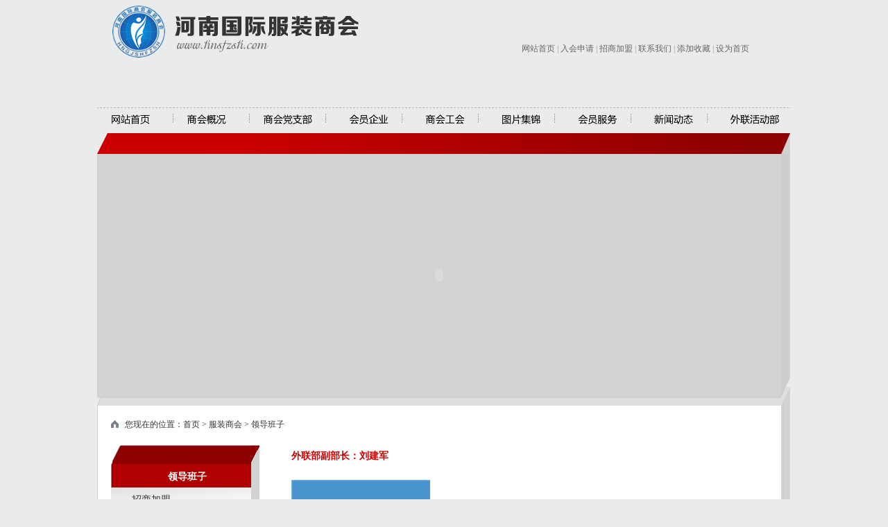

--- FILE ---
content_type: text/html
request_url: http://hnsfzsh.com/content/?329.html
body_size: 6984
content:
<!DOCTYPE HTML PUBLIC "-//W3C//DTD HTML 4.01 Transitional//EN" "http://www.w3c.org/TR/1999/REC-html401-19991224/loose.dtd">
<HTML xmlns="http://www.w3.org/1999/xhtml">
<HEAD>
<title>外联部副部长：刘建军-领导班子-河南国际服装商会</title>
<meta name="Keywords" content="河南国际服装商会" >
<meta name="Description" content="" >
<META http-equiv=X-UA-Compatible content=IE=EmulateIE7>
<META http-equiv=Content-Type content="text/html; charset=gb2312">
<link rel="shortcut icon" href="/upLoad/sort/month_1706/201706250448394812.ico"/>
<link rel="bookmark" href="/upLoad/sort/month_1706/201706250448394812.ico"/>
<link href="/Templates/0126/css/style.css" rel="stylesheet" type="text/css" />
<SCRIPT type=text/javascript src="/Templates/0126/js/jquery-1.4.2.min.js"></SCRIPT>
<SCRIPT type=text/javascript src="/Templates/0126/js/slide.js"></SCRIPT>
<SCRIPT type=text/javascript src="/Templates/0126/js/main.js"></SCRIPT>

</head>

<body>
<div id="container">

<div id="header"><script src="/js/comm.js" type="text/javascript"></script>
  <div class="header-logo" ><a href="/"><img src="/upLoad/slide/month_1406/201406071016188993.png" /></a></div>
<div class="header-r" >
	<a href="/">网站首页</a> |
	<a href="/list/?1_1.html">入会申请</a> |
	<a href="/list/?11_1.html">招商加盟</a> |
	<a href="/about/?12.html">联系我们</a> |
	<a href="javascript:AddToFavorite();">添加收藏</a> |
	<a href="#" onClick="setHomepage();">设为首页</a>
</div>
  </div>
<div id="Header_menu">
<div class="navigation" >
	<UL class=main_navi>
		<LI><A class="navi navi_01" href="/">网站首页</A></LI>
		<LI><A class="navi navi_02" href="/about/?19.html">商会概况</A>
			
			<UL class="sv sed_navi_02  hide">
				<LI><A href="/about/?114.html">商会简介</A> </LI>
				<LI><A href="/about/?113.html">会长致辞</A> </LI>
				<LI><A href="/about/?112.html">制度章程</A> </LI>
				<LI><A href="/about/?111.html">组织架构</A> </LI>
				<LI><A href="/about/?110.html">发展规划</A> </LI>
				<LI><A href="/about/?109.html">商会荣誉</A> </LI>
				<LI><A href="/about/?108.html">商会标识</A> </LI>
				<LI><A href="/list/?10_1.html">商会名企</A> </LI>
			</UL>
		</LI>
		<LI><A class="navi navi_03" href="/about/?127.html">商会党支部</A>
			
			<UL class="sv sed_navi_03  hide">
				<LI><A href="/about/?127.html">党支部领导</A> </LI>
				<LI><A href="/list/?128_1.html">商会党支部2</A> </LI>
			</UL>
		</LI>
		<LI><A class="navi navi_04" href="/about/?5.html">会员企业</A>
			
			<UL class="sv sed_navi_04  hide">
				<LI><A href="/about/?6.html">顾问</A> </LI>
				<LI><A href="/about/?7.html">名誉会长</A> </LI>
				<LI><A href="/about/?107.html">会长、常务副会长</A> </LI>
				<LI><A href="/about/?119.html">部长</A> </LI>
				<LI><A href="/about/?120.html">秘书长</A> </LI>
				<LI><A href="/about/?105.html">副会长</A> </LI>
				<LI><A href="/about/?20.html">常务理事</A> </LI>
				<LI><A href="/about/?8.html">企业单位</A> </LI>
				<LI><A href="/list/?131_1.html">男装分会</A> </LI>
			</UL>
		</LI>
		<LI><A class="navi navi_05" href="/about/?129.html">商会工会</A>
			
			<UL class="sv sed_navi_05  hide">
				<LI><A href="/about/?129.html">工会领导</A> </LI>
				<LI><A href="/list/?130_1.html">商会工会2</A> </LI>
			</UL>
		</LI>
		<LI><A class="navi navi_06" href="/list/?14_1.html">图片集锦</A>
			
		</LI>
		<LI><A class="navi navi_07" href="/list/?15_1.html">会员服务</A>
			
			<UL class="sv sed_navi_07  hide">
				<LI><A href="/list/?16_1.html">入会指南</A> </LI>
				<LI><A href="/list/?17_1.html">求职招聘</A> </LI>
				<LI><A href="/list/?123_1.html">健康生活</A> </LI>
				<LI><A href="/list/?122_1.html">融资发展</A> </LI>
				<LI><A href="/list/?121_1.html">金融服务组</A> </LI>
			</UL>
		</LI>
		<LI><A class="navi navi_08" href="/list/?1_1.html">新闻动态</A>
			
			<UL class="sv sed_navi_08  hide">
				<LI><A href="/list/?2_1.html">商会动态</A> </LI>
				<LI><A href="/list/?132_1.html">会员企业动态</A> </LI>
				<LI><A href="/list/?3_1.html">行业动态</A> </LI>
				<LI><A href="/list/?4_1.html">会展信息</A> </LI>
				<LI><A href="/list/?101_1.html">服饰潮流</A> </LI>
				<LI><A href="/list/?124_1.html">参观考察</A> </LI>
			</UL>
		</LI>
		<LI><A class="navi navi_09" href="/list/?13_1.html">外联活动部</A>
			
			<UL class="sv sed_navi_09  hide">
				<LI><A href="/list/?117_1.html">骑行天下</A> </LI>
				<LI><A href="/list/?116_1.html">车友会</A> </LI>
				<LI><A href="/list/?115_1.html">会员户外活动</A> </LI>
			</UL>
		</LI>
	</UL>
</DIV>
</div>
<div id="banner"><SCRIPT language=JavaScript type=text/javascript>
var swf_width='985';
var swf_height='350';
var configtg='0xffffff:文字颜色|2:文字位置|0x000000:文字背景颜色|30:文字背景透明度|0xffffff:按键文字颜色|0x4f6898:按键默认颜色|0x000033:按键当前颜色|8:自动播放时间|3:图片过渡效果|1:是否显示按钮|_blank:打开新窗口';
var files='/upload/slide/month_1302/201302031311326611.jpg|/upload/slide/month_1303/201303201342284572.jpg|/upload/slide/month_1303/201303201342501535.jpg|/upload/slide/month_1303/201303201343225132.jpg|/upload/slide/month_1303/201303201343368770.jpg';
var links='|/about/?19.html|||';
var texts='||||';
document.write('<object classid="clsid:d27cdb6e-ae6d-11cf-96b8-444553540000" codebase="http://fpdownload.macromedia.com/pub/shockwave/cabs/flash/swflash.cab#version=6,0,0,0" width="'+ swf_width +'" height="'+ swf_height +'">');
document.write('<param name="movie" value="/flash/slideflash.swf"><param name="quality" value="high">');
document.write('<param name="menu" value="false"><param name=wmode value="opaque">');
document.write('<param name="FlashVars" value="bcastr_file='+files+'&bcastr_link='+links+'&bcastr_title='+texts+'&bcastr_config='+configtg+'">');
document.write('<embed src="/flash/slideflash.swf" wmode="opaque" FlashVars="bcastr_file='+files+'&bcastr_link='+links+'&bcastr_title='+texts+'&bcastr_config='+configtg+'& menu="false" quality="high" width="'+ swf_width +'" height="'+ swf_height +'" type="application/x-shockwave-flash" pluginspage="http://www.macromedia.com/go/getflashplayer" />'); document.write('</object>'); 
</SCRIPT></div>

<div class="inbox">
  <div class="dqszwz">您现在的位置：<a href="/">首页</a> > <a href="/gbook/">服装商会</a> > <a href="/list/?9_1.html">领导班子</a></div>
  <div id="sidebar_er" class="left">
<div >
	<div class="tit1">领导班子</div>
	<div id="left_menu">
		<ul>
		   <li><a href="/list/?11_1.html">招商加盟</a></li>
		   <li><a href="/list/?9_1.html">领导班子</a></li>
		   <li><a href="/about/?12.html">联系我们</a></li>
		</ul>
    </div>
</div>

  </div>
  <div id="mainbody_main"  class="left">
	 <div class="er_block ">
	<div class="title">
	  <div class="yahei">外联部副部长：刘建军</div>
	  </div>
	<div class="er-content">
		<div style="text-align:center"><img src="/upLoad/product/month_1305/201305071547423464.jpg"></div>
		<script src="/inc/AspCms_VisitsAdd.asp?id=329"></script>
	</div>
	 </div>
  </div>
  <div class="clearfloat"></div>
</div>
<script type="text/javascript" src="/inc/AspCms_Statistics.asp"></script><div id="footer">
  <div  class="flk" ><a href="/list/?15_1.html"> 会员服务</a>     |    <a href="/list/?1_1.html"> 新闻动态</a>     |    <a href="/list/?11_1.html"> 招商加盟</a>     |    <a href="/list/?13_1.html"> 外联活动部</a>     |    <a href="/about/?12.html"> 联系我们</a>  </div>
  
    <table border="1" cellspacing="0" bordercolor="#aedef2" cellpadding="0" width="985" bgcolor="#ffffff" align="center">
      <tbody>
        <tr>
          <td valign="top"><table width="984" height="153" border="0" algin="center">
              <tbody>
                <tr>
                  <td width="70" align="center">各地商会</td>
                  <td bgcolor="#f9f9f9" width="860" align="center"><table border="0" width="100%" align="center">
                      <tbody>
                        <tr>
                          <td><a title="北京河南企业商会" href="http://www.bjhnqysh.com/" target="_blank">北京河南商会</a> <a title="广东省河南商会" href="http://www.hccgp.com/" target="_blank">广东河南商会</a> <a title="海南河南商会" href="http://www.hnhnsh.com/" target="_blank">海南河南商会</a> <a title="湖北省河南商会" href="http://www.hbhnsh.com/" target="_blank">湖北河南商会</a> <a title="杭州河南商会" href="http://www.hzhnsh.com/" target="_blank">杭州河南商会</a> <a title="山西河南商会" href="http://www.hnsh-sx.com/" target="_blank">山西河南商会</a> <a title="南京豫商商会" href="http://www.njyssh.com/" target="_blank">南京豫商商会</a> <a title="陕西省河南商会" href="http://www.sxshnsh.com/" target="_blank">陕西河南商会</a> <a title="重庆市河南商会" href="http://www.cqshnsh.cn/" target="_blank">重庆河南商会</a> <a title="上海河南商会" href="http://www.hncc-sh.com.cn/" target="_blank">上海河南商会</a> <a title="广东省深圳豫商网站" href="http://www.szyushang.com/" target="_blank">深圳豫商网站</a> <a title="东莞豫商网" href="http://www.henan0769.com/" target="_blank">东莞豫商网站</a> <a title="云南省河南商会" href="http://www.ynshnsh.com/" target="_blank">云南河南商会</a> <a title="广东省河南商会珠海分会" href="http://www.zh-hccgp.cn/" target="_blank">珠海豫商网站</a> <a title="新西兰华侨河南省同乡会" href="http://www.nzhenan.cn/" target="_blank">新西兰河南省同乡会</a> <a title="新疆河南企业联合会" href="http://web.china315.com/web/b/2006/10/26/xjhnsh/" target="_blank">新疆河南商会</a> <a title="山东河南商会(筹)" href="http://www.sdyushang.com/" target="_blank">山东河南商会</a> <a title="广东河南商会（中山）" href="http://www.zshnsh.com/" target="_blank">中山豫商网站</a> <a title="佛山豫商网" href="http://www.yushanggd.com/" target="_blank">佛山豫商网站</a> <a title="通化河南商会" href="http://www.thhnsh.com/" target="_blank">通化河南商会</a> <a title="浙江省河南商会" href="http://www.zjhnsh.com/" target="_blank">浙江省河南商会</a> <a title="无锡河南商会" href="http://www.hncc-wx.com/" target="_blank">无锡河南商会</a> <a title="温州市河南商会" href="http://www.wzhnsh.net/" target="_blank">温州市河南商会</a> <a title="美国北加州河南商会同乡会" href="http://www.henanusa.org/" target="_blank">美国北加州河南商会同乡会</a> <a title="江西省河南商会" href="http://www.jxshnsh.com/" target="_blank">江西省河南商会</a> <a title="广西河南商会" href="http://www.gxhnsh.com.cn/" target="_blank">广西河南商会</a> <a title="青海省河南商会" href="http://www.qhhnsh.com/" target="_blank">青海省河南商会</a> <a title="大连河南商会" href="http://www.dlhnsh.com/" target="_blank">大连河南商会</a>  <a title="温州服装网" href="http://www.wzfashion.org/" target="_blank">温州服装网</a>  <a title="中国粤港澳服装网" href="http://www.panfashion2008.com/" target="_blank">中国粤港澳服装网</a>  <a title="广州服装协会" href="http://www.gcta.com.cn/" target="_blank">广州服装协会</a>  <a title="泉州纺织服装商会" href="http://www.qztg.org/" target="_blank">泉州纺织服装商会</a>  <a title="厦门市纺织服装同业商会" href="http://www.xmtex.org/" target="_blank">厦门市纺织服装同业商会</a>  <a title="万商白马服装商会" href="http://www.wsbmfzsh365.com/" target="_blank">万商白马服装商会</a>  <a title="汕头市纺织服装行业商会" href="http://www.sttex.com/" target="_blank">汕头市纺织服装行业商会</a>  <a title="合肥市服装商会" href="http://www.hffzsh.com/" target="_blank">合肥市服装商会</a>  <a title="宁夏服装服饰业商会" href="http://www.nxfzsh.com/" target="_blank">宁夏服装服饰业商会</a>  <a title="杭州市服装行业协会" href="http://www.hzfzxh.com/" target="_blank">杭州市服装行业协会</a>  <a title="宁波市服装协会" href="http://www.nbgafashion.com/" target="_blank">宁波市服装协会</a>  <a title="福州市服装协会" href="http://www.fzfzxh.cn/" target="_blank">福州市服装协会</a>  <a title="佛山市纺织服装行业协会" href="http://www.fsfzxh.com/" target="_blank">佛山市纺织服装行业协会</a>  <a title="深圳服装协会" href="http://www.szic.com/" target="_blank">深圳服装协会</a>  <a title="沈阳服装行业协会" href="http://www.bhinaec.net/" target="_blank">沈阳服装行业协会</a>  <a title="北京服装纺织行业协会" href="http://www.fashioncity.org.cn/" target="_blank">北京服装纺织行业协会</a>  <a title="金华市服装商会" href="http://www.fzxh.com.cn/" target="_blank">金华市服装商会</a>  <a title="四川省服装协会" href="http://www.scgta.org.cn/" target="_blank">四川省服装协会</a>  <a title="甘肃省服装协会" href="http://www.gsfz.org/" target="_blank">甘肃省服装协会</a>  <a title="海南省服装行业协会" href="http://www.hnfzxh.com/" target="_blank">海南省服装行业协会</a>  <a title="安徽省服装商会" href="http://www.agcc.com.cn/" target="_blank">安徽省服装商会</a>  <a title="河南省贸促会/河南国际商会" href="http://hen1.ccpit.org/" target="_blank">河南省贸促会/河南国际商会</a> </td>
                        </tr>
                      </tbody>
                  </table></td>
                </tr>
                <tr> </tr>
                <tr>
                  <td width="70" align="center">友情链接</td>
                  <td bgcolor="#f9f9f9" width="860" align="center"><table border="0" width="100%" align="center">
                      <tbody>
                        <tr>
                          <td><a title="中原网－中原新闻网" href="http://www.zynews.com/" target="_blank">中原网</a> <a title="大河财富" href="http://caifu.dahe.cn/" target="_blank">大河财富网</a> <a title="魅力中国杂志社" href="http://www.mlzgzzs.com/" target="_blank">魅力中国杂志社</a> <a title="环球活动网河南站" href="http://henan.365huodong.com/" target="_blank">环球活动河南站</a> <a title="郑州日产汽车有限公司" href="http://www.zznissan.com.cn/" target="_blank">郑州日产汽车</a> <a title="51资金项目网" href="http://hefei.51zjxm.com/" target="_blank">51资金项目网</a> <a title="康百万庄园欢迎您！" href="http://www.kangbaiwan.com/" target="_blank">康百万庄园</a> <a title="河南网-网上河南" href="http://www.he-nan.com/" target="_blank">河南网</a> <a title="南阳最大的综合性信息门户网站" href="http://www.nynews.gov.cn/" target="_blank">大河南阳网</a> <a title="郑州市人民政府" href="http://www.zhengzhou.gov.cn/" target="_blank">郑州市人民政府</a> <a title="河南商报网-河南商报官方网站" href="http://www.5s5w.com/" target="_blank">河南商报网</a> <a title="浙商网－浙江最大的财经网站" href="http://www.zjsr.com/" target="_blank">浙商网</a> <a title="中国广播网河南分网-河南权威多媒体新闻门户网站" href="http://hn.cnr.cn/" target="_blank">中国广播网河南分网</a> <a title="开封网" href="http://www.kf.cn/" target="_blank">开封网</a> <a title="洛阳新闻网" href="http://www.lyd.com.cn/" target="_blank">洛阳新闻网</a> <a title="“诚信兴商 增辉濮阳”官方网站" href="http://www.py817.com/" target="_blank">诚信濮商联合会</a> <a title="湘商网" href="http://www.hnsr.cn/" target="_blank">湘商网</a> <a title="闽商网" href="http://www.minshang.com/" target="_blank">闽商网</a> <a title="蜀商网" href="http://www.sccbd.com.cn/" target="_blank">蜀商网</a> <a title="赣商网" href="http://www.chngsw.com/" target="_blank">赣商网</a> <a title="河南手机电视门户网站" href="http://www.hnmv.tv/" target="_blank">河南手机电视</a> <a title="中国商界网" href="http://cnshangjie.com/" target="_blank">中国商界网</a> <a title="河南豫商人才网" href="http://www.hnrcw.com.cn/" target="_blank">河南豫商人才网</a> <a title="维体时尚健身俱乐部" href="http://www.viti.com.cn/" target="_blank">维体时尚健身俱乐部</a> <a title="行业研究报告网" href="http://www.dragonraja.com.cn/" target="_blank">行业研究报告网</a> <a title="新浪河南" href="http://henan.sina.com.cn/" target="_blank">新浪河南</a> <a title="中国EMBA网" href="http://www.chinaemba.cn/" target="_blank">中国EMBA网</a> <a title="中国招商网" href="http://www.chinazs.gov.cn/" target="_blank">中国招商网</a> <a title="招商" href="http://www.21rcw.com/zhaoshang/" target="_blank">招商</a> <a title="华商在线" href="http://www.hszx.cc/" target="_blank">华商在线</a> <a title="海商网" href="http://cn.hisupplier.com/" target="_blank">海商网</a> <a title="心泉学习会馆" href="http://www.xinquan-edu.com/" target="_blank">心泉学习会馆</a>  <a title="中国服装联盟网" href="http://www.chcan.com/" target="_blank">中国服装联盟网</a> <a title="新疆服装在线" href="http://www.xjfx.cn/" target="_blank">新疆服装在线</a> <a title="中华纺织网" href="http://www.texindex.com.cn/" target="_blank">中华纺织网</a> <a title="中国服装网" href="http://www.china1f.com/" target="_blank">中国服装网</a> <a title="中国裤业交易网" href="http://www.kuye114.com/" target="_blank">中国裤业交易网</a> <a title="东莞虎门服装批发网" href="http://www.0769pf.com/" target="_blank">东莞虎门服装批发网</a> <a title="郑州银基商贸城" href="http://www.371yinji.com/" target="_blank">郑州银基商贸城</a></td>
                        </tr>
                      </tbody>
                  </table></td>
                </tr>
                <tr> </tr>
                <tr>
                  <td width="70" align="center">便民服务</td>
                  <td bgcolor="#f9f9f9" width="860" align="center"><table border="0" width="100%" align="center">
                      <tbody>
                        <tr>
                          <td><a title="中央气象台－天气预报" href="http://www.weather.com.cn/" target="_blank">天气预报</a> <a title="中国铁路时刻网" href="http://www.shike.org.cn/" target="_blank">列车时刻</a> <a title="区号查询" href="http://telecode.027.net/" target="_blank">区号查询</a> <a title="梨园春官方网站" href="http://www.liyuanchun.net/" target="_blank">梨园春</a> <a title="股指查询" href="http://quote.stockstar.com/stock/" target="_blank">股指查询</a> <a title="航班查询" href="http://www.jipiao008.com/" target="_blank">航班查询</a> <a title="世界时间 世界时差" href="http://www.timedate.cn/" target="_blank">世界时间</a> <a title="郑州公交信息网" href="http://www.zhengzhoubus.com/web/web/login.jsp" target="_blank">公交查询</a> <a title="郑州市公安局交通警察支队公众服务网" href="http://www.zzjtgl.com/" target="_blank">郑州交通</a> <a title="国家外汇管理局网站" href="http://www.safe.gov.cn/model_safe/index.html" target="_blank">汇率查询</a> <a title="华军软件园" href="http://www.onlinedown.net/index.htm" target="_blank">华军下载</a> <a title="当当网-全球最大的中文网上商城" href="http://home.dangdang.com/" target="_blank">当当网</a> <a title="阿里巴巴" href="http://china.alibaba.com/" target="_blank">阿里巴巴</a> <a title="驱动之家-您身边的硬件专家" href="http://www.mydrivers.com/" target="_blank">驱动之家</a> <a title="郑州远通航空服务有限公司" href="http://www.yuantong888.com/" target="_blank">远通售票</a> <a title="IP地址、手机号码、邮政编码、身份证号码验证查询" href="http://www.ip138.com/" target="_blank">查　询　网</a> <a title="网速测试" href="http://wangsuceshi.xuduo.com/index.php" target="_blank">网速测试</a> <a title="中国福利彩票" href="http://www.zhcw.com/" target="_blank">福利彩票</a> <a title="中国体育彩票" href="http://www.lottery.gov.cn/" target="_blank">体育彩票</a> <a title="万年历" href="http://site.baidu.com/list/wannianli.htm" target="_blank">万 年 历</a> <a title="地图搜索" href="http://www.mapbar.com/zhengzhou/" target="_blank">地图搜索</a> </td>
                        </tr>
                      </tbody>
                  </table></td>
                </tr>
              </tbody>
          </table></td>
        </tr>
      </tbody>
    </table>
    河南省郑东新区商务外环西四街国际商会大厦27层服装商会<br>
秘书一处电话：17337123355   郑州市管城区大观国贸A座1135号<br>
秘书二处电话：13523488785   郑东新区商务外环西四街河南国际商会大厦27层服装商会<br>
邮箱：hnsfzsh@126.com

</div
</div>
</body>
</html>


--- FILE ---
content_type: text/css
request_url: http://hnsfzsh.com/Templates/0126/css/style.css
body_size: 6009
content:
/*基本信息*/
html{color: #333333;}
BODY {color: #333333;margin-top: 0px;margin-right: auto;	margin-bottom: 0px;	margin-left: auto;background:#EAECEB;}
FORM {PADDING-BOTTOM: 0px; MARGIN: 0px; PADDING-LEFT: 0px; PADDING-RIGHT: 0px; PADDING-TOP: 0px}
INPUT {PADDING-BOTTOM: 0px; MARGIN: 0px; PADDING-LEFT: 0px; PADDING-RIGHT: 0px; PADDING-TOP: 0px}
SELECT {PADDING-BOTTOM: 0px;MARGIN: 0px;PADDING-LEFT: 0px;PADDING-RIGHT: 0px;PADDING-TOP: 0px;}
DIV {PADDING-BOTTOM: 0px;	MARGIN: 0px;	PADDING-LEFT: 0px;	PADDING-RIGHT: 0px;	PADDING-TOP: 0px;}
UL {PADDING-BOTTOM: 0px; MARGIN: 0px; PADDING-LEFT: 0px; PADDING-RIGHT: 0px; PADDING-TOP: 0px; list-style:none;}
LI {PADDING-BOTTOM: 0px; MARGIN: 0px; PADDING-LEFT: 0px; PADDING-RIGHT: 0px; PADDING-TOP: 0px; list-style:none; }
P {	PADDING-BOTTOM: 0px; MARGIN: 0px; PADDING-LEFT: 0px; PADDING-RIGHT: 0px; PADDING-TOP: 0px}
H1 {PADDING-BOTTOM: 0px;MARGIN: 0px;PADDING-LEFT: 0px;PADDING-RIGHT: 0px;PADDING-TOP: 0px;}
H2 {PADDING-BOTTOM: 0px; MARGIN: 0px; PADDING-LEFT: 0px; PADDING-RIGHT: 0px; PADDING-TOP: 0px}
H3 {PADDING-BOTTOM: 0px; MARGIN: 0px; PADDING-LEFT: 0px; PADDING-RIGHT: 0px; PADDING-TOP: 0px}
H4 {PADDING-BOTTOM: 0px; MARGIN: 0px; PADDING-LEFT: 0px; PADDING-RIGHT: 0px; PADDING-TOP: 0px}
H5 {PADDING-BOTTOM: 0px; MARGIN: 0px; PADDING-LEFT: 0px; PADDING-RIGHT: 0px; PADDING-TOP: 0px}
H6 {PADDING-BOTTOM: 0px; MARGIN: 0px; PADDING-LEFT: 0px; PADDING-RIGHT: 0px; PADDING-TOP: 0px}
TD {LINE-HEIGHT: 20px; FONT-SIZE: 12px}
SELECT {FONT-SIZE: 12px}
INPUT {	FONT-SIZE: 12px}
DIV {LINE-HEIGHT: 20px; FONT-SIZE: 12px}
IMG {BORDER-BOTTOM-STYLE: none; BORDER-RIGHT-STYLE: none; BORDER-TOP-STYLE: none; BORDER-LEFT-STYLE: none}
LI {LIST-STYLE: none}
H2 {FONT-WEIGHT: normal}
.clear {LINE-HEIGHT: 1px; HEIGHT: 0px; CLEAR: both; FONT-SIZE: 1px; OVERFLOW: hidden}
A {	COLOR: #333333; TEXT-DECORATION: none}
A:hover {COLOR: #ff0000; TEXT-DECORATION: underline}
.clearfloat {clear:both;height:0;font-size: 0px;line-height: 0px;margin: 0px;padding: 0px;} 
.hexinneirong{border: 1px solid #e3e3e3;padding: 10px;margin-top: 0px;margin-right: 10px;margin-bottom: 10px;margin-left: 10px;	background-color: #FAFAFA;text-indent: 25px;}
.left{float: left;}
.center{clear: none;}
.right{float: right;}
.l {FLOAT: left}
.r {FLOAT: right}
.tl {TEXT-ALIGN: left}
.tc {TEXT-ALIGN: center}
.tr {TEXT-ALIGN: right}
.img-l{float: left;	margin-right: 15px;	margin-bottom: 15px;	padding: 2px;border: 1px solid #CCCCCC;}
.more{float: right;}

/*页面层容器*/
#container {clear: none;float: none;margin-right: auto;margin-left: auto;height: 100%;margin-top: 0px;margin-bottom: 0px;padding-top: 0px;padding-right: 20px;padding-bottom: 0px;padding-left: 20px;
}
.dqszwz {
	background-repeat: no-repeat;
	background-position: left center;
	padding-left: 30px;
	padding-top: 0px;
	padding-bottom: 0px;
	padding-right: 0px;
	text-align: left;
	float: none;
	background-image: url(../images/dot2.gif);
	font-weight: normal;
	margin-top: 0px;
	margin-right: 0px;
	margin-bottom: 20px;
	margin-left: 0px;
	width: 900px;
}
.dqszwz ul{	margin: 0px;padding: 0px;text-align: left;float: right;}
.dqszwz li{	margin: 0px;float: left;padding-top: 10px;}
.yahei{
	font-family: Arial, Helvetica, sans-serif;
	font-size: 14px;
	font-weight: bold;
	line-height: 30px;
	color: #CC0000;
}

/*页面头部*/
/*header开始*/
#header {
	width: 1000px;
	padding: 0px;
	margin: auto;
	height: 95px;
	clear: both;
	float: none;
}
.header-logo{
	width: 520px;
	height: 95px;
	margin: 0px;
	padding: 0px;
	float: left;
}
.header-r{
	padding: 60px 60px 0 0;
	margin: 0px;
	width: 385px;
	float: right;text-align:right;
	height: 95px;color:#999
}
.header-r a{color:#666}
/*header结束*/
/*MENU==================*/
#Header_menu{	
	clear: both;
	float: none;
	width: 1000px;
	height: 67px;
	margin-right: auto;
	margin-left: auto;
	margin-top: 10px;
	padding: 0px;
	background-image: url(../images/herder_0bg.png);
	background-repeat: no-repeat;
	background-position: 0px bottom;
}
.navigation {
	position: relative;
	width: 1000px;
	padding-left: 0px;
	padding-right: 0px;
	z-index: 1000;
	margin-right: auto;
	margin-left: auto;
	height: 35px;
}
.main_navi LI {
	FLOAT: left;
	margin: 0px;
	padding: 0px;
}
.navi {	LINE-HEIGHT: 100px;	FLOAT: left;HEIGHT: 35px;OVERFLOW: hidden;	background-image: url(../images/menu.png);	background-repeat: no-repeat;}
.navi_01 {	width: 110px; BACKGROUND-POSITION: -0px -0px}
.navi_02 {	width: 110px; BACKGROUND-POSITION: -110px -0px}
.navi_03 {	width: 110px; BACKGROUND-POSITION: -220px -0px}
.navi_04 {	width: 110px; BACKGROUND-POSITION: -330px -0px}
.navi_05 {	width: 110px; BACKGROUND-POSITION: -440px -0px}
.navi_06 {	width: 110px; BACKGROUND-POSITION: -550px -0px}
.navi_07 {	width: 110px; BACKGROUND-POSITION: -660px -0px}
.navi_08 {	width: 110px; BACKGROUND-POSITION: -770px -0px}
.navi_09 {	width: 120px; BACKGROUND-POSITION: -880px -0px}


.navi_01:hover  {BACKGROUND-POSITION: -0px -80px}
.navi_02:hover  {BACKGROUND-POSITION: -110px -80px}
.navi_03:hover  {BACKGROUND-POSITION: -220px -80px}
.navi_04:hover  {BACKGROUND-POSITION: -330px -80px}
.navi_05:hover  {BACKGROUND-POSITION: -440px -80px}	
.navi_06:hover  {BACKGROUND-POSITION: -550px -80px}
.navi_07:hover  {BACKGROUND-POSITION: -660px -80px}
.navi_08:hover  {BACKGROUND-POSITION: -770px -80px}
.navi_09:hover  {BACKGROUND-POSITION: -880px -80px}



.navi_01_on {BACKGROUND-POSITION: -0px -80px}
.navi_02_on {BACKGROUND-POSITION: -110px -80px}
.navi_03_on {BACKGROUND-POSITION: -220px -80px}
.navi_04_on {BACKGROUND-POSITION: -330x -80px}
.navi_05_on {BACKGROUND-POSITION: -440px -80px}
.navi_06_on {BACKGROUND-POSITION: -550px -80px}
.navi_07_on {BACKGROUND-POSITION: -660px -80px}
.navi_08_on {BACKGROUND-POSITION: -770px -80px}
.navi_09_on {BACKGROUND-POSITION: -880px -80px}
.sv {
	POSITION: absolute;
	DISPLAY: none;
	TOP: 35px;
	z-index: 100;
	
}
.sv LI {
	margin: 0px;
	padding: 0px;
	float: left;
	height: 35px;
	background-image: url(../images/dot1.gif);
	background-repeat: no-repeat;
	background-position: 0px 50%;
	color: #FFFFFF;
}
.sv A {
	MARGIN: 0px;
	DISPLAY: block;
	padding: 0px;
	color: #FFFFFF;
}
.sv A:hover {
	background-repeat: no-repeat;
	color: #FFFFFF;
}
.sed_navi_02 {
	LEFT: 123px;
	background-image: url(../images/menu.png);
	background-repeat: no-repeat;
	background-position: 0px -117px;
	height: 35px;
	margin: 0px;
	padding: 0px;
	float: none;
	width: 650px;
}
.sed_navi_02 li{
	text-align: center;
	line-height: 35px;
	height: 35px;
	float: left;
	padding-top: 0px;
	padding-right: 5px;
	padding-bottom: 0px;
	padding-left: 25px;
	margin: 0px;
}
.sed_navi_02 a{
	height: 35px;
}
.sed_navi_02 A:hover {
	text-decoration: none;
	font-weight: bold;
}



.sed_navi_03 {
	LEFT: 225px;
	background-image: url(../images/menu.png);
	background-repeat: no-repeat;
	background-position: 0px -117px;
	height: 35px;
	padding: 0px;
	width: 700px;
}
.sed_navi_03 li{
	text-align: center;
	float: left;
	line-height: 35px;
	height: 35px;
	padding-top: 0px;
	padding-right: 5px;
	padding-bottom: 0px;
	padding-left: 25px;
}
.sed_navi_03 a{
	height: 35px;
}
.sed_navi_03 A:hover {	text-decoration: none;}
.sed_navi_04 {
	LEFT: 340px;
	background-image: url(../images/menu.png);
	background-repeat: no-repeat;
	background-position: 0px -117px;
	height: 35px;
	padding: 0px;
	width:760px;
}
.sed_navi_04 li{
	text-align: center;
	float: left;
	line-height: 35px;
	height: 35px;
	padding-top: 0px;
	padding-right: 5px;
	padding-bottom: 0px;
	padding-left: 15px;
}
.sed_navi_04 a{height: 35px;}
.sed_navi_04 A:hover {	text-decoration: none;}


.sed_navi_05 {
	LEFT: 450px;
	background-image: url(../images/menu.png);
	background-repeat: no-repeat;
	background-position: 0px -117px;
	height: 35px;
	padding: 0px;
	width:460px;
}
.sed_navi_05 li{
	text-align: center;
	float: left;
	line-height: 35px;
	height: 35px;
	padding-top: 0px;
	padding-right: 5px;
	padding-bottom: 0px;
	padding-left: 25px;
}
.sed_navi_05 a{height: 35px;}
.sed_navi_05 A:hover {	text-decoration: none;}

.sed_navi_06 {
	LEFT:550px;
	background-image: url(../images/menu.png);
	background-repeat: no-repeat;
	background-position: 0px -117px;
	height: 35px;
	padding: 0px;
	width: 400px;
}
.sed_navi_06 li{
	text-align: center;
	float: left;
	line-height: 35px;
	height: 35px;
	padding-top: 0px;
	padding-right: 5px;
	padding-bottom: 0px;
	padding-left: 25px;
}
.sed_navi_06 a{height: 35px;}
.sed_navi_06 A:hover {	text-decoration: none;}
.sed_navi_07 {
	LEFT:550px;
	background-image: url(../images/menu.png);
	background-repeat: no-repeat;
	background-position: 0px -117px;
	height: 35px;
	padding: 0px;
	width: 400px;
}
.sed_navi_07 li{
	text-align: center;
	float: left;
	line-height: 35px;
	height: 35px;
	padding-top: 0px;
	padding-right: 5px;
	padding-bottom: 0px;
	padding-left: 25px;
}
.sed_navi_07 a{height: 35px;}
.sed_navi_07 A:hover {	text-decoration: none;}

.sed_navi_08 {
	LEFT:580px;
	background-image: url(../images/menu.png);
	background-repeat: no-repeat;
	background-position: 0px -117px;
	height: 35px;
	padding: 0px;
	width: 390px;
}
.sed_navi_08 li{
	text-align: center;
	float: left;
	line-height: 35px;
	height: 35px;
	padding-top: 0px;
	padding-right: 5px;
	padding-bottom: 0px;
	padding-left: 25px;
}
.sed_navi_08 a{height: 35px;}
.sed_navi_08 A:hover {	text-decoration: none;}

.sed_navi_09 {
	LEFT:700px;
	background-image: url(../images/menu.png);
	background-repeat: no-repeat;
	background-position: 0px -117px;
	height: 35px;
	padding: 0px;
	width: 390px;
}
.sed_navi_09 li{
	text-align: center;
	float: left;
	line-height: 35px;
	height: 35px;
	padding-top: 0px;
	padding-right: 5px;
	padding-bottom: 0px;
	padding-left: 25px;
}
.sed_navi_09 a{height: 35px;}
.sed_navi_09 A:hover {	text-decoration: none;}
.main_navi .jd_bg{background-image: url(../images/menu_er.png);background-repeat: no-repeat;background-position: 0px 3px;}
/*MENU====================*/
#banner{
	width:985px;
	background-image: url(../images/bannerbg.png);
	background-repeat: no-repeat;
	background-position: left top;
	height: 350px;
	padding-top: 0px;
	padding-right: 15px;
	padding-bottom: 30px;
	padding-left: 0px;
	margin: auto;
}
/*页面主体*/
.inbox{
	clear:both;
	height:auto;
	margin: auto;
	background-image: url(../images/inbox.png);
	background-repeat: repeat-y;
	background-position: 0px 0px;
	width: 980px;
	padding-top: 0px;
	padding-right: 10px;
	padding-bottom: 0px;
	padding-left: 10px;
}
.pagebody {
	margin: 0px;
	display: block;
	overflow: hidden;
	width: 750px;
	padding-top: 0px;
	padding-right: 0px;
	padding-bottom: 10px;
	padding-left: 0px;
	float: none;
	clear: both;
}
/*边框*/
.sy_block0{
	margin-bottom: 0px;
	padding: 0px;
	margin-top: 0px;
	margin-right: 10px;
	margin-left: 0px;
	width: 300px;
	background-color: #FFFFFF;
	float: left;
}
.sy_block1{
	padding: 0px;
	width: 692px;
	background-color: #FFFFFF;
	float: none;
	margin: 0px;
	height: 280px;
}
.sy_block2{
	margin-bottom: 0px;
	padding: 0px;
	margin-top: 0px;
	margin-right: 10px;
	margin-left: 0px;
	width: 362px;
	background-color: #FFFFFF;
	float: left;
}
.sy_block5{
	padding: 0px;
	width: 735px;
	background-color: #FFFFFF;
	float: none;
	margin: 0px;

}
.block_ce{
	width: 220px;
	background-color: #FFFFFF;
	margin-top: 0px;
	margin-right: 0px;
	margin-bottom: 10px;
	margin-left: 0px;
}
#box_01 .title1{
	background-image: url(../images/2011index_bg.png);
	background-repeat: no-repeat;
	background-position: 0px -1px;
	height: 35px;
	float: none;
	margin-bottom: 10px;
	width: 735px;
}
#box_01 .title2{background-image: url(../images/2011index_bg.png);	background-repeat: no-repeat;background-position: 0px -50px;height: 35px;}
#box_01 .title21{background-image: url(../images/2011index_bg.png);	background-repeat: no-repeat;background-position: 0px -100px;height: 35px;}
#box_01 .title211{background-image: url(../images/2011index_bg.png);	background-repeat: no-repeat;background-position: 0px -50px;height: 35px;}
#box_01 .title22{background-image: url(../images/2011index_bg.png);	background-repeat: no-repeat;background-position: 0px -447px;height: 35px;}
#box_01 .title3{background-image: url(../images/2011index_bg.png);background-repeat: no-repeat;background-position: 0px -100px;height: 35px;}
#box_01 .title4{background-image: url(../images/2011index_bg.png);background-repeat: no-repeat;background-position: 0px -150px;height: 35px;}
#box_01 .title5{background-image: url(../images/2011index_bg.png);background-repeat: no-repeat;background-position: 0px -200px;height: 35px;text-align: left;}
.titlec1{background-image: url(../images/2011index_bg.png);background-repeat: no-repeat;background-position: 0px -250px;height: 35px;text-align: left;}
.titlec01{background-image: url(../images/2011index_bg.png);background-repeat: no-repeat;background-position: -309px -400px;height: 35px;text-align: left;}
.titlec2{background-image: url(../images/2011index_bg.png);background-repeat: no-repeat;background-position: 0px -300px;height: 35px;}
.titlec3{background-image: url(../images/2011index_bg.png);background-repeat: no-repeat;background-position: 0px -350px;height: 35px;}
.titlec4{background-image: url(../images/2011index_bg.png);background-repeat: no-repeat;background-position: 0px -400px;height: 35px;}

/*首页新闻样式开始*/
#box_01{
	width: 750px;
	margin-bottom: 0px;
	overflow: hidden;
	margin-top: 0px;
	margin-right: 0px;
	margin-left: 0px;
	float: left;
	padding-top: 0px;
	padding-right: 0px;
	padding-bottom: 0px;
	padding-left: 0px;
}

#box_01 .news {
	float: none;
	text-align: center;
	padding: 0px;
	width: 250px;
}
#box_01 .news_pic{
	float: left;
	text-align: center;
	padding: 1px;
	width: 320px;
	height: 210px;
	background-color: #FFFFFF;
	margin-top: 10px;
	margin-right: 10px;
	margin-bottom: 0px;
	margin-left: 0px;
}
.news-nr1{
	width: 350px;
	padding-top: 15px;
	padding-right: 0px;
	padding-bottom: 15px;
	padding-left: 15px;
} 
.news-nr1 ul{
	margin: 0px;
	padding: 0px;
	clear: none;
	float: none;
}
.news-nr1 li{
	margin: 0px;
	padding: 0px;
	float: none;
	clear: none;
	text-align: left;
	width: 365px;
	display: block;
	background-image: url(../images/indexcp_r1_c7.jpg);
	background-repeat: repeat-x;
	background-position: left bottom;
}
.news-nr1_l{
	float: left;
	text-align: left;
	width: 255px;
	font-size: 13px;
}
.news-nr1_r{
	width: 80px;
	float: right;
	text-align: right;
	font-family: "宋体";
	font-size: 12px;
}
/*新闻图片开始*/
#box_01 .news_piclb {
	margin: 0px;
	float: none;
	width: 735px;
	padding: 0px;
	clear: both;
	
}
#box_01 .news_piclb ul{
	float: none;
	clear: both;
	margin: 0px;
	padding: 0px;
}
#box_01 .news_piclb li{
	width: 243px;
	float: left;
	text-align: center;
	clear: none;
	padding-top: 20px;
	padding-bottom: 20px;
}
#box_01 .news_piclb img{
	border: 1px solid #D8D8D8;
	width: 200px;height:140px;
	padding: 5px;
}
/*====*/
#box_01 .news_piclb1 {
	margin: 0px;
	float: none;
	width: 735px;
	padding: 0px;
	clear: both;
	
}
#box_01 .news_piclb1 ul{
	float: none;
	clear: both;
	margin: 0px;
	padding: 0px;
}
#box_01 .news_piclb1 li{
	width: 180px;
	float: left;
	text-align: center;
	clear: none;
	padding-top: 20px;
	padding-bottom: 20px;
}
#box_01 .news_piclb1 img{
	border: 1px solid #D8D8D8;
	width: 150px;height:135px;
	padding: 5px;
}

.index-content{
	padding-top: 10px;
	padding-right: 15px;
	padding-bottom: 10px;
	padding-left: 15px;
	clear: none;
	float: none;
} 
.index-content ul{
	padding: 0px;
	margin-top: 8px;
	margin-right: 0px;
	margin-bottom: 8px;
	margin-left: 0px;
}
.index-content li{
	line-height: 21px;
	margin: 0px;
	padding: 0px;
	height: 21px;
}


/*页面侧栏*/
#sidebar {
	width:222px;
	float: left;
	overflow: hidden;
}
.sidebar_nr{
	padding-top: 10px;
	padding-right: 10px;
	padding-bottom: 10px;
	padding-left: 10px;
	clear: none;
	float: none;
} 
.sidebar_nr ul{
	padding: 0px;
	margin-top: 8px;
	margin-right: 0px;
	margin-bottom: 8px;
	margin-left: 0px;
}
.sidebar_nr li{
	line-height: 21px;
	margin: 0px;
	padding: 0px;
}
/*侧栏目--机构设置*/
#sidebar .jigousz{
	padding: 10px;	
	clear: none;
	float: none;
}
#sidebar .jigousz ul{
	margin: 0px;
	padding: 0px;
	background-color: #FFFFFF;
	background-image: none;
}
#sidebar .jigousz li{
	FONT-SIZE: 12px;
	padding: 0px;
	line-height: 28px;
	border-bottom-width: 1px;
	border-bottom-style: solid;
	border-bottom-color: #CCCCCC;
	text-align: left;
	text-indent: 30px;
	margin: 0px;
}
/*侧栏目--事业单位*/
#sidebar .shiyedw{
	padding: 10px;	
	clear: none;
	float: none;
}
#sidebar .shiyedw ul{
	margin: 0px;
	padding: 0px;
	background-color: #FFFFFF;
	background-image: none;
}
#sidebar .shiyedw li{
	FONT-SIZE: 12px;
	padding: 0px;
	line-height: 28px;
	border-bottom-width: 1px;
	border-bottom-style: solid;
	border-bottom-color: #CCCCCC;
	text-align: left;
	text-indent: 30px;
	margin: 0px;
}
/*侧栏目--专题活动*/
#sidebar .zhuangti{
	padding-top: 10px;
	padding-right: 0px;
	padding-bottom: 10px;
	padding-left: 10px;
	clear: none;
	float: none;
}

#sidebar .zhuangti ul{
	margin: 0px;
	padding: 0px;
	background-color: #FFFFFF;
	background-image: none;
}
#sidebar .zhuangti li{
	TEXT-ALIGN: center;
	FONT-SIZE: 12px;
	padding: 0px;
	background-image: url(../images/zhuangti_1.jpg);
	background-repeat: no-repeat;
	background-position: 0px 0px;
	width: 196px;
	line-height: 35px;
	margin-top: 0px;
	margin-right: 0px;
	margin-bottom: 8px;
	margin-left: 0px;

}
#sidebar .zhuangti li a{
	DISPLAY: block;
	line-height: 35px;
	background-image: url(../images/zhuangti_1.jpg);
	background-repeat: no-repeat;
	background-position: 0px 0px;
	background-color: #FFFFFF;
	margin: 0px;
	padding: 0px;
	height: 35px;
	width: 196px;
	color: #FFFFFF;
}
#sidebar .zhuangti li a:hover {
	TEXT-DECORATION: none;
	background-image: url(../images/zhuangti_2.jpg);
	background-repeat: no-repeat;
	background-position: 0px 0px;
	background-color: #FFFFFF;
	color: #FFFFFF;
}
#box_02{
	border: 1px solid #D8D8D8;
	float: left;
	margin-bottom: 10px;
	padding: 10px;
	background-color: #FFFFFF;
	height: 30px;
	width: 968px;
}.x-input{
	font-size: 12px;
	line-height: 23px;
	height: 23px;
	width: 218px;
	float: left;
	margin-top: 0px;
	margin-right: 10px;
	margin-bottom: 0px;
	margin-left: 10px;
	padding: 0px;
}
/*底部*/
#footer {
	clear: both;
	line-height: 2;
	margin-right: auto;
	margin-left: auto;
	text-align: center;
	background-image: url(../images/footbg.png);
	background-repeat: no-repeat;
	background-position: center top;
	width: 1000px;
	padding-top: 0px;
	padding-right: 0px;
	padding-bottom: 20px;
	padding-left: 0px;
}

#footer .flk{
	padding-top: 50px;
	padding-bottom: 20px;
	color: #FFFFFF;
}
#footer .flk a{
	color: #FFFFFF;
}



/*二级页面=============================================*/
/*二级页面侧栏目css样式开始*/
#sidebar_er{
	display: block;
	float: left;
	overflow: hidden;
	width: 220px;
	margin: 0px;
	padding-top: 0px;
	padding-right: 20px;
	padding-bottom: 0px;
	padding-left: 10px;
	background-color: #FFFFFF;
}
.block{
	padding: 0px;
	width: 100%;
	clear: none;
	background-color: #FFFFFF;
	float: left;
	margin-top: 0px;
	margin-right: 0px;
	margin-bottom: 10px;
	margin-left: 0px;
}
#sidebar_er .tit1{
	text-align: center;
	font-size: 14px;
	color: #FFFFFF;
	font-weight: bold;
	background-image: url(../images/company_ul_bg.jpg);
	background-position: 0px -96px;
	background-repeat: no-repeat;
	width: 220px;
	padding-top: 30px;
	padding-right: 0px;
	padding-bottom: 0px;
	padding-left: 0px;
	line-height: 31px;
}
#sidebar_er .tit2{
	text-align: center;
	height: 30px;
	line-height: 30px;
	font-size: 14px;
	padding-left: 20px;
	color: #CC0000;
	font-weight: bold;
	background-image: url(../images/2011index_bg.png);
	background-position: -506px -1px;
	background-repeat: no-repeat;
}

#left_menu{
	background-color: #FFFFFF;
	margin-bottom: 10px;
	width: 220px;
	margin-top: 0px;
	margin-right: 0px;
	margin-left: 0px;
	background-image: url(../images/company_ul_bgd.jpg);
	background-repeat: no-repeat;
	background-position: left bottom;
	padding-top: 0px;
	padding-right: 0px;
	padding-bottom: 35px;
	padding-left: 0px;
}
#left_menu ul{
	margin: 0px;
	padding: 0px;
	background-color: #FFFFFF;
	background-image: none;
}
#left_menu li{
	TEXT-ALIGN: left;
	FONT-SIZE: 14px;
	margin: 0px;
	padding: 0px;
	background-image: url(../images/company_ul_bg.jpg);
	background-repeat: no-repeat;
	background-position: 0px 0px;
	text-indent: 30px;
	width: 220px;
	line-height: 35px;
	background-color: #FFFFFF;

}
#left_menu li a{
	DISPLAY: block;
	line-height: 35px;
	background-image: url(../images/company_ul_bg.jpg);
	background-repeat: no-repeat;
	background-position: 0px -40px;
	background-color: #FFFFFF;
	margin: 0px;
	padding: 0px;
	height: 35px;
	width: 220px;
}
#left_menu li a:hover {
	TEXT-DECORATION: none;
	background-image: url(../images/company_ul_bg.jpg);
	background-repeat: no-repeat;
	background-position: 0px 0px;
	background-color: #FFFFFF;
	color: #FFFFFF;
}
#mainbody_main{
	width:725px;
	line-height: 1.5;
	margin: 0px;
	padding-top: 0px;
	padding-right: 0px;
	padding-bottom: 0px;
	padding-left: 0px;
}
#mainbody_main .title{
	background-image: url(../images/2011index_bg.png);
	background-repeat: no-repeat;
	background-position: 0px -504px;
	height: 30px;
	text-align: left;
	padding-left: 20px;
	font-family: "微软雅黑"，Arial, Helvetica, sans-serif;
	font-size: 12px;
	font-weight: bold;
	line-height: 27px;
	color: #333333;
}
.er-content{
	padding-top: 20px;
	padding-right: 20px;
	padding-bottom: 50px;
	padding-left: 20px;
	clear: none;
	float: none;
	line-height: 2;
	font-weight: normal;
	font-family: "仿宋_GB2312";
	font-size: 16px;
} 
.er_block{
	padding: 0px;
	clear: none;
	float: left;
	margin-top: 0px;
	margin-right: 0px;
	margin-bottom: 10px;
	margin-left: 0px;
	background-color: #FFFFFF;
}
/*xinwen======*/
.riqi{float: right;	color: #999999;}
.er_news_nr{
	width:700px;
	height:auto;
	margin-top:20px;
	margin-bottom: 20px;
	margin-right: auto;
	margin-left: auto;
}
.er_news_nr ul{
	margin:0;
	padding:0;
	width:700px;
}
.er_news_nr li{
	margin: 0px;
	padding: 0px;
	font-size: 14px;
	height: 35px;
	line-height: 35px;
}
.er_news_nr .bg_c{
	background-color: #ECEEED;
	margin: 0px;
	border-top-style: none;
	border-right-style: none;
	border-bottom-style: none;
	border-left-style: none;
}
.meneame {
TEXT-ALIGN: center
	COLOR: #333333;
	TEXT-DECORATION: none;
	margin-top: 30px;
	text-align: center;
	height: 50px;
	width: 710px;
	padding: 0px;
	margin-right: 0px;
	margin-bottom: 0px;
	margin-left: 0px;
	float: left;
	clear: left;
}
.meneame A {
	COLOR: #333333;
	TEXT-DECORATION: none;
	padding: 7px;
	margin: 3px;
	border: 1px solid #CCCCCC;
	font-family: "宋体";
	line-height: 50px;
	height: 30px;
}
.meneame A:hover {
	BACKGROUND-IMAGE: none;
	COLOR: #333333;
	BACKGROUND-COLOR: #E8E8E8;
	border: 1px solid #CCCCCC;
}
.meneame A:active {
	BACKGROUND-IMAGE: none;
	COLOR: #333333;
	BACKGROUND-COLOR: #CCCCCC;
	border: 1px solid #EEEEEE;
}
#news_view{
	padding: 20px;
	line-height: 2.0;
}
.news_view_bt{
	font-size:24px;
	font-weight:bold;
	text-align:center;
	font-family: "宋体";
	line-height: 50px;
	margin-bottom: 20px;
}
.postlist, .productlist{margin-left:0px;font-family: "宋体";}
.postlist LI {
	PADDING-LEFT: 15px; BACKGROUND: url(../images/lii.jpg) no-repeat 0px 12px; FLOAT: left; WIDTH: 600px; LINE-HEIGHT: 32px; BORDER-BOTTOM: #ddd 1px dashed; HEIGHT: 32px
}
.postlist LI H3 {
	FONT-WEIGHT: normal; FONT-SIZE: 12px; FLOAT: left; WIDTH: 520px;
}
.postlist LI SPAN {
	FLOAT: right; WIDTH: 80px; COLOR: #666; TEXT-ALIGN: right
}

.productlist ul li{float:left;width:210px;margin:10px 10px 0 10px;display:inline;color:#FFCC66;text-align:center;overflow:hidden;}
.productlist ul li a{line-height:20px;color:#555;}
.productlist ul li img{float:left;width:200px;height:125px;border:1px solid #eee;margin-bottom:10px;}
.productlist1 ul li{float:left;width:210px;margin:10px 10px 0 10px;display:inline;color:#FFCC66;text-align:center;overflow:hidden;}
.productlist1 ul li a{line-height:20px;color:#555;}
.productlist1 ul li img{float:left;width:200px;height:271px;border:1px solid #eee;margin-bottom:10px;}


.photolist LI {
	FLOAT: left;MARGIN:10px 0 0 10px;display:inline; OVERFLOW: hidden; WIDTH:720px;HEIGHT: 150px
}
.photolist LI IMG {float:left;PADDING: 2px; BORDER: #e4e4e4 1px solid;WIDTH: 150px;HEIGHT: 110px
}
.photolist LI .product_name {float:right;width: 550px; LINE-HEIGHT: 20px; 
}

.pages{
	text-align:center;margin-top:20px;
}
.pages a, .pages span{
	margin:2px;
	padding:2px 6px;
	border:1px solid #ddd;
	color:#333;
}
.pages span, .pages a:hover{
	border-color:#ccc;
	color:#666;
	text-decoration:none;
}
.pages span font{
	color:inherit;
}

.pageNavi {
	PADDING-RIGHT: 0px; PADDING-LEFT: 0px; PADDING-BOTTOM: 25px; MARGIN: 10px auto 0px; WIDTH: 98%; PADDING-TOP: 10px; TEXT-ALIGN: center
}
.pageNavi span, .pageNavi a{padding:0 5px;}

--- FILE ---
content_type: application/javascript
request_url: http://hnsfzsh.com/Templates/0126/js/main.js
body_size: 1369
content:
// JavaScript Document

$(function(){
	$(".select_sim a").click(function(e){
		e.preventDefault();
		$(this).parent().find("ul").toggle();
		window.setTimeout("method('nvul')",5000);
	});
	
	$(".select_sim li").click(function(){
		var _text= $(this).text();
		$(this).parent().hide().siblings("span").text(_text);
	});
	
	$(".news_tit").Slide({
    effect : "scroolTxt",
    speed : "slow",
	//autoPlay:false,
    timer : 3000,
    steps:1
	});
	
	$(".navi").parent().mouseover(function(){
		$(this).find(".hide").show();
		var _index=$(this).index()+1;
		$(this).find(".navi").addClass("navi_0"+_index+"_on");
	}).mouseout(function(){
		$(this).find(".hide").hide();
		var _index=$(this).index()+1;
		$(this).find(".navi").removeClass("navi_0"+_index+"_on");
	});
	
	$(".roll_list").Slide({
		effect : "scroolLoop",
		autoPlay:false,
    	speed : "normal",
		timer : 5000,
		steps:1
	});
	
//	$(".tab_list_pic li a").click(function(event){
//		var postid = $(this).attr("id");
//		var url = "ajax_load.html?"+"id="+postid +"&type=pic";
//		$(this).parent().addClass("on").siblings().removeClass("on");
//		$(".tab_list_cont").load(url+" .ajax_load");
//		event.preventDefault();	
//	});
//	
//	$(".tab_list_video li a").click(function(event){
//		var postid = $(this).attr("id");
//		var url = "ajax_load.html?"+"id="+postid +"&type=video";
//		$(this).parent().addClass("on").siblings().removeClass("on");
//		$(".tab_list_cont").load(url+" .ajax_load");
//		event.preventDefault();	
//	});
	
});

function method(obj){
	//alert('2绉掑悗鑷姩鍏抽棴');
	//$(obj).hide();
  	document.getElementById('nvul').style.display = 'none';
}

function load_pic_list(cid){
	$(".cate_pics").removeClass("on");
	$("#cate_pic_"+cid).addClass("on");
	$("#pic_ajax").html("<div align='center' style='padding-top:60px'><img src='"+PUBLIC+"/images/ajax-loader17.gif' /></div>");
	$("#pic_ajax").load(APP+"/News/ajax_pic_list/cid/"+cid);
}

function see_pic(pid){
	var $img = $("#big_pic_see");
	//console.log(big_pic_arr);
	var pic_src = ROOT+"/"+big_pic_arr[pid]["pic"];
	var pic_title = big_pic_arr[pid]["title"];
	//console.log(pic_src);
	$("#big_pic_title").html(pic_title);
	$img.loadthumb({
		"src": pic_src ,
		"imgId":"myImgs",
		"parentId":"CRviewer"
	});
}


function load_video_list(cid){
	$(".cate_pics").removeClass("on");
	$("#cate_pic_"+cid).addClass("on");
	$("#video_ajax").html("<div align='center' style='padding-top:60px'><img src='"+PUBLIC+"/images/ajax-loader17.gif' /></div>");
	$("#video_ajax").load(APP+"/News/ajax_video_list/cid/"+cid);
}

function see_video(pid){

	var v_src = ROOT+"/"+video_arr[pid]["video"];
	var v_title = video_arr[pid]["title"];
	var v_con = $("#v_con_"+pid).html();
	
	$("#video_title").html(v_title);
	$("#video_con").html(v_con);



	 thisMovie("Flash1").video_url(v_src);  

}





 function thisMovie(movieName) {   
	
       if (navigator.appName.indexOf("Microsoft") != -1) {   
             return window[movieName];   
          } else {   
              return document[movieName];   
            }   
       }   


--- FILE ---
content_type: application/javascript
request_url: http://hnsfzsh.com/Templates/0126/js/slide.js
body_size: 1791
content:
/**
 * @author 鎰氫汉鐮佸ご
 */
(function($){
	$.fn.Slide=function(options){
		var opts = $.extend({},$.fn.Slide.deflunt,options);
		var index=1;
		var targetLi = $("." + opts.claNav + " li", $(this));//鐩爣瀵硅薄
		var clickNext = $("." + opts.claNav + " .next", $(this));//鐐瑰嚮涓嬩竴涓寜閽�
		var clickPrev = $("." + opts.claNav + " .prev", $(this));//鐐瑰嚮涓婁竴涓寜閽�
		var clickNext2 = $("." + opts.claNav + " .next2", $(this));//鐐瑰嚮涓嬩竴涓寜閽�
		var clickPrev2 = $("." + opts.claNav + " .prev2", $(this));//鐐瑰嚮涓婁竴涓寜閽�
		var ContentBox = $("." + opts.claCon , $(this));//婊氬姩鐨勫璞�
		var ContentBoxNum=ContentBox.children().size();//婊氬姩瀵硅薄鐨勫瓙鍏冪礌涓暟
		var slideH=ContentBox.children().first().height();//婊氬姩瀵硅薄鐨勫瓙鍏冪礌涓暟楂樺害锛岀浉褰撲簬婊氬姩鐨勯珮搴�
		var slideW=ContentBox.children().first().width();//婊氬姩瀵硅薄鐨勫瓙鍏冪礌瀹藉害锛岀浉褰撲簬婊氬姩鐨勫搴�
		var autoPlay;
		var slideWH;
		if(opts.effect=="scroolY"||opts.effect=="scroolTxt"){
			slideWH=slideH;
		}else if(opts.effect=="scroolX"||opts.effect=="scroolLoop"){
			ContentBox.css("width",ContentBoxNum*slideW);
			slideWH=slideW;
		}else if(opts.effect=="fade"){
			ContentBox.children().first().css("z-index","1");
		}
		
		return this.each(function() {
			var $this=$(this);
			//婊氬姩鍑芥暟
			var doPlay=function(){
				$.fn.Slide.effect[opts.effect](ContentBox, targetLi, index, slideWH, opts);
				index++;
				if (index*opts.steps >= ContentBoxNum) {
					index = 0;
				}
			};
			//婊氬姩鍑芥暟
			var loopPlayLeft=function(){
				
			};
			var loopPlayRight=function(){
				
				
			};
			clickNext.click(function(event){
				$.fn.Slide.effect.scroolTxtnext(ContentBox, targetLi, index, slideWH, opts,function(){
					for(var i=0;i<opts.steps;i++){
	                    ContentBox.find("li:first",$this).appendTo(ContentBox);
	                }
	                ContentBox.css({"left":"0"});
				});
				event.preventDefault();
			});
			clickPrev.click(function(event){
				/*for(var i=0;i<opts.steps;i++){
	                ContentBox.find("li:last").prependTo(ContentBox);
	            }*/
	          	//ContentBox.css({"left":-index*opts.steps*slideW});
				$.fn.Slide.effect.scroolTxtprev(ContentBox, targetLi, index, slideWH, opts);
				event.preventDefault();
			});
			
			clickNext2.click(function(event){
				$.fn.Slide.effectLoop.scroolLeft(ContentBox, targetLi, index, slideWH, opts,function(){
					for(var i=0;i<opts.steps;i++){
	                    ContentBox.find("li:first",$this).appendTo(ContentBox);
	                }
	                ContentBox.css({"left":"0"});
				});
				event.preventDefault();
			});
			clickPrev2.click(function(event){
				for(var i=0;i<opts.steps;i++){
	                ContentBox.find("li:last").prependTo(ContentBox);
	            }
	          	ContentBox.css({"left":-index*opts.steps*slideW});
				$.fn.Slide.effectLoop.scroolRight(ContentBox, targetLi, index, slideWH, opts);
				event.preventDefault();
			});
			
			//鑷姩鎾斁
			if (opts.autoPlay) {
				autoPlay = setInterval(doPlay, opts.timer);
				ContentBox.hover(function(){
					if(autoPlay){
						clearInterval(autoPlay);
					}
				},function(){
					if(autoPlay){
						clearInterval(autoPlay);
					}
					autoPlay=setInterval(doPlay, opts.timer);
				});
				$(".JQ-slide-nav a").hover(function(){
					if(autoPlay){
						clearInterval(autoPlay);
					}
				},function(){
					if(autoPlay){
						clearInterval(autoPlay);
					}
					autoPlay=setInterval(doPlay, opts.timer);
				});
			}
			
			//鐩爣浜嬩欢
			targetLi.hover(function(){
				if(autoPlay){
					clearInterval(autoPlay);
				}
				index=targetLi.index(this);
				$.fn.Slide.effect[opts.effect](ContentBox, targetLi, index, slideWH, opts);
			},function(){
				if(autoPlay){
					clearInterval(autoPlay);
				}
				autoPlay = setInterval(doPlay, opts.timer);
			});
    	});
	};
	$.fn.Slide.deflunt={
		effect : "scroolY",
		autoPlay:true,
		speed : "normal",
		timer : 1000,
		defIndex : 0,
		claNav:"JQ-slide-nav",
		claCon:"JQ-slide-content",
		steps:1
	};
	$.fn.Slide.effectLoop={
		scroolLeft:function(contentObj,navObj,i,slideW,opts,callback){
			alert(0);
			contentObj.animate({"left":-i*opts.steps*slideW},opts.speed,callback);
			alert(1);
			if (navObj) {
				alert(2);
				navObj.eq(i).addClass("on").siblings().removeClass("on");
			}
		},
		scroolLeft:function(contentObj,navObj,i,slideW,opts,callback){
			contentObj.animate({"left":-i*opts.steps*slideW},opts.speed,callback);
			
		},
		scroolRight:function(contentObj,navObj,i,slideW,opts,callback){
			contentObj.animate({"left":0},opts.speed,callback);
			
		}
	}
	$.fn.Slide.effect={
		fade:function(contentObj,navObj,i,slideW,opts){
			contentObj.children().eq(i).animate({opacity:1},opts.speed).css({"z-index": "1"}).siblings().animate({opacity: 0},opts.speed).css({"z-index":"0"});
			navObj.eq(i).addClass("on").siblings().removeClass("on");
		},
		scroolTxt:function(contentObj,undefined,i,slideH,opts){
			//alert(i*opts.steps*slideH);
			contentObj.animate({"margin-top":-opts.steps*slideH},opts.speed,function(){
                for( var j=0;j<opts.steps;j++){
                	contentObj.find("li:first").appendTo(contentObj);
                }
                contentObj.css({"margin-top":"0"});
            });
		},
		/////
		scroolTxtprev:function(contentObj,undefined,i,slideH,opts){
			//alert(i*opts.steps*slideH);
			contentObj.animate({"margin-top":opts.steps*slideH},opts.speed,function(){
                for( var j=0;j<opts.steps;j++){
                	contentObj.find("li:last").prependTo(contentObj);
                }
                contentObj.css({"margin-top":"0"});
            });
		},
		scroolTxtnext:function(contentObj,undefined,i,slideH,opts){
			//alert(i*opts.steps*slideH);
			contentObj.animate({"margin-top":-opts.steps*slideH},opts.speed,function(){
                for( var j=0;j<opts.steps;j++){
                	contentObj.find("li:first").appendTo(contentObj);
                }
                contentObj.css({"margin-top":"0"});
            });
		},
		/////
		scroolX:function(contentObj,navObj,i,slideW,opts,callback){
			contentObj.animate({"left":-i*opts.steps*slideW},opts.speed,callback);
			if (navObj) {
				navObj.eq(i).addClass("on").siblings().removeClass("on");
			}
		},
		scroolY:function(contentObj,navObj,i,slideH,opts){
			contentObj.animate({"top":-i*opts.steps*slideH},opts.speed);
			if (navObj) {
				navObj.eq(i).addClass("on").siblings().removeClass("on");
			}
		}
	};
})(jQuery);
